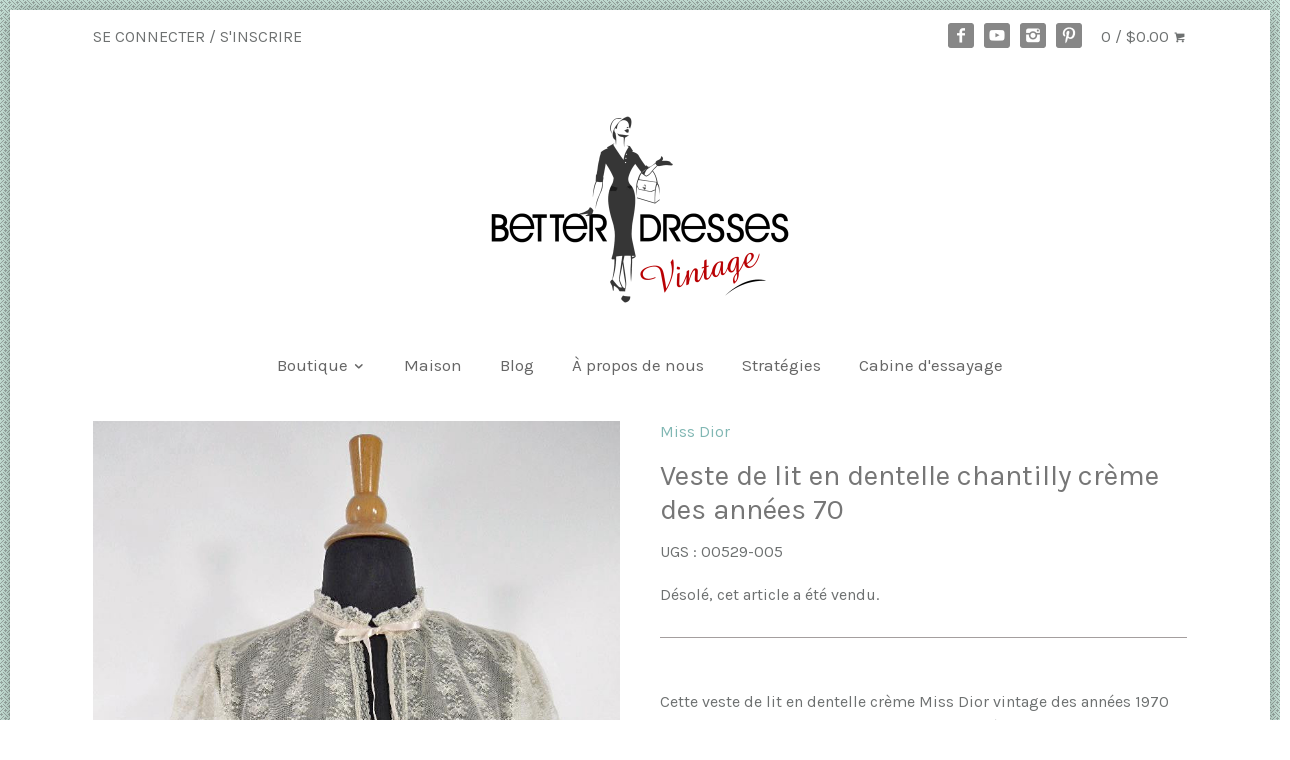

--- FILE ---
content_type: text/html; charset=utf-8
request_url: https://www.betterdressesvintage.com/fr/products/70s-cream-chantilly-lace-bed-jacket-med
body_size: 17969
content:
<!doctype html>
<!--[if IE 8]><html class="no-js ie8" lang="en"> <![endif]-->
<!--[if IE 9]><html class="no-js ie9" lang="en"> <![endif]-->
<!--[if (gt IE 10)|!(IE)]><!--> <html class="no-js" lang="en"> <!--<![endif]-->  
<head>
  <meta name="google-site-verification" content="Qp_AOYhn58_d5oNFUfVpyklNXu3gbJWDzH5itrqpdZM" />
    <!-- Canopy v1.2.2 -->
  <meta charset="utf-8" />
  <!--[if IE]><meta http-equiv='X-UA-Compatible' content='IE=edge,chrome=1' /><![endif]-->
  
  <link rel="shortcut icon" href="//www.betterdressesvintage.com/cdn/shop/t/110/assets/favicon.png?v=44278421625581095781457389967" type="image/png" />

  <title>
  Veste de lit en dentelle chantilly crème vintage des années 1970 par Christian Dior - med &ndash; Better Dresses Vintage
  </title>

  
  <meta name="description" content="Cette veste de lit en dentelle crème Miss Dior vintage des années 1970 est la plus jolie que nous ayons jamais vue. Délicate dentelle chantilly et filet de tulle avec une surcouche capelet qui forme les manches courtes légèrement bouffantes. Bords festonnés. Lien en ruban de satin rose au niveau du cou. Si belle que vo" />
  

  <meta name="viewport" content="width=device-width, user-scalable=no" />

  <link rel="canonical" href="https://www.betterdressesvintage.com/fr/products/70s-cream-chantilly-lace-bed-jacket-med" />

  


  <meta property="og:type" content="product" />
  <meta property="og:title" content="Veste de lit en dentelle chantilly crème des années 70" />
  
  <meta property="og:image" content="//www.betterdressesvintage.com/cdn/shop/products/00529-005_grande.jpg?v=1571262475" />
  <meta property="og:image:secure_url" content="https://www.betterdressesvintage.com/cdn/shop/products/00529-005_grande.jpg?v=1571262475" />
  
  <meta property="og:image" content="//www.betterdressesvintage.com/cdn/shop/products/00529-005close_grande.jpg?v=1571262475" />
  <meta property="og:image:secure_url" content="https://www.betterdressesvintage.com/cdn/shop/products/00529-005close_grande.jpg?v=1571262475" />
  
  <meta property="og:image" content="//www.betterdressesvintage.com/cdn/shop/products/00529-005FrontLifted_grande.jpg?v=1571262475" />
  <meta property="og:image:secure_url" content="https://www.betterdressesvintage.com/cdn/shop/products/00529-005FrontLifted_grande.jpg?v=1571262475" />
  
  <meta property="og:image" content="//www.betterdressesvintage.com/cdn/shop/products/00529-005bk_grande.jpg?v=1571262475" />
  <meta property="og:image:secure_url" content="https://www.betterdressesvintage.com/cdn/shop/products/00529-005bk_grande.jpg?v=1571262475" />
  
  <meta property="og:image" content="//www.betterdressesvintage.com/cdn/shop/products/00529-005BkLifted_grande.jpg?v=1571262475" />
  <meta property="og:image:secure_url" content="https://www.betterdressesvintage.com/cdn/shop/products/00529-005BkLifted_grande.jpg?v=1571262475" />
  
  <meta property="og:image" content="//www.betterdressesvintage.com/cdn/shop/products/00529-005tag_grande.jpg?v=1571262475" />
  <meta property="og:image:secure_url" content="https://www.betterdressesvintage.com/cdn/shop/products/00529-005tag_grande.jpg?v=1571262475" />
  
  <meta property="og:price:amount" content="0.00" />
  <meta property="og:price:currency" content="USD" />



<meta property="og:description" content="Cette veste de lit en dentelle crème Miss Dior vintage des années 1970 est la plus jolie que nous ayons jamais vue. Délicate dentelle chantilly et filet de tulle avec une surcouche capelet qui forme les manches courtes légèrement bouffantes. Bords festonnés. Lien en ruban de satin rose au niveau du cou. Si belle que vo" />

<meta property="og:url" content="https://www.betterdressesvintage.com/fr/products/70s-cream-chantilly-lace-bed-jacket-med" />
<meta property="og:site_name" content="Better Dresses Vintage" />

  


  <meta name="twitter:card" content="summary">


  <meta name="twitter:title" content="Veste de lit en dentelle chantilly crème des années 70">
  <meta name="twitter:description" content=" Cette veste de lit en dentelle crème Miss Dior vintage des années 1970 est la plus jolie que nous ayons jamais vue. Délicate dentelle chantilly et filet de tulle avec une surcouche capelet qui forme ">
  <meta name="twitter:image" content="https://www.betterdressesvintage.com/cdn/shop/products/00529-005_grande.jpg?v=1571262475">
  <meta name="twitter:image:width" content="600">
  <meta name="twitter:image:height" content="600">

  
  




<link href="//fonts.googleapis.com/css?family=Karla:400,700|Karla:400,700|Karla:400,700|Arapey" rel="stylesheet" type="text/css">


  <link href="//www.betterdressesvintage.com/cdn/shop/t/110/assets/styles.scss.css?v=52913014868089509841702848527" rel="stylesheet" type="text/css" media="all" />
  
  <script src="//ajax.googleapis.com/ajax/libs/jquery/1.9.1/jquery.min.js" type="text/javascript"></script>

  <script src="//www.betterdressesvintage.com/cdn/shopifycloud/storefront/assets/themes_support/option_selection-b017cd28.js" type="text/javascript"></script>
  <script src="//www.betterdressesvintage.com/cdn/shopifycloud/storefront/assets/themes_support/api.jquery-7ab1a3a4.js" type="text/javascript"></script>

  
  
  
  <script>window.performance && window.performance.mark && window.performance.mark('shopify.content_for_header.start');</script><meta name="google-site-verification" content="Qp_AOYhn58_d5oNFUfVpyklNXu3gbJWDzH5itrqpdZM">
<meta id="shopify-digital-wallet" name="shopify-digital-wallet" content="/877032/digital_wallets/dialog">
<meta name="shopify-checkout-api-token" content="9dc0c019062a68b38e59046aaa741a62">
<meta id="in-context-paypal-metadata" data-shop-id="877032" data-venmo-supported="false" data-environment="production" data-locale="fr_FR" data-paypal-v4="true" data-currency="USD">
<link rel="alternate" hreflang="x-default" href="https://www.betterdressesvintage.com/products/70s-cream-chantilly-lace-bed-jacket-med">
<link rel="alternate" hreflang="en" href="https://www.betterdressesvintage.com/products/70s-cream-chantilly-lace-bed-jacket-med">
<link rel="alternate" hreflang="fr" href="https://www.betterdressesvintage.com/fr/products/70s-cream-chantilly-lace-bed-jacket-med">
<link rel="alternate" type="application/json+oembed" href="https://www.betterdressesvintage.com/fr/products/70s-cream-chantilly-lace-bed-jacket-med.oembed">
<script async="async" src="/checkouts/internal/preloads.js?locale=fr-US"></script>
<link rel="preconnect" href="https://shop.app" crossorigin="anonymous">
<script async="async" src="https://shop.app/checkouts/internal/preloads.js?locale=fr-US&shop_id=877032" crossorigin="anonymous"></script>
<script id="apple-pay-shop-capabilities" type="application/json">{"shopId":877032,"countryCode":"US","currencyCode":"USD","merchantCapabilities":["supports3DS"],"merchantId":"gid:\/\/shopify\/Shop\/877032","merchantName":"Better Dresses Vintage","requiredBillingContactFields":["postalAddress","email","phone"],"requiredShippingContactFields":["postalAddress","email","phone"],"shippingType":"shipping","supportedNetworks":["visa","masterCard","amex","discover","elo","jcb"],"total":{"type":"pending","label":"Better Dresses Vintage","amount":"1.00"},"shopifyPaymentsEnabled":true,"supportsSubscriptions":true}</script>
<script id="shopify-features" type="application/json">{"accessToken":"9dc0c019062a68b38e59046aaa741a62","betas":["rich-media-storefront-analytics"],"domain":"www.betterdressesvintage.com","predictiveSearch":true,"shopId":877032,"locale":"fr"}</script>
<script>var Shopify = Shopify || {};
Shopify.shop = "betterdressesvintage.myshopify.com";
Shopify.locale = "fr";
Shopify.currency = {"active":"USD","rate":"1.0"};
Shopify.country = "US";
Shopify.theme = {"name":"Canopy","id":92689668,"schema_name":null,"schema_version":null,"theme_store_id":732,"role":"main"};
Shopify.theme.handle = "null";
Shopify.theme.style = {"id":null,"handle":null};
Shopify.cdnHost = "www.betterdressesvintage.com/cdn";
Shopify.routes = Shopify.routes || {};
Shopify.routes.root = "/fr/";</script>
<script type="module">!function(o){(o.Shopify=o.Shopify||{}).modules=!0}(window);</script>
<script>!function(o){function n(){var o=[];function n(){o.push(Array.prototype.slice.apply(arguments))}return n.q=o,n}var t=o.Shopify=o.Shopify||{};t.loadFeatures=n(),t.autoloadFeatures=n()}(window);</script>
<script>
  window.ShopifyPay = window.ShopifyPay || {};
  window.ShopifyPay.apiHost = "shop.app\/pay";
  window.ShopifyPay.redirectState = null;
</script>
<script id="shop-js-analytics" type="application/json">{"pageType":"product"}</script>
<script defer="defer" async type="module" src="//www.betterdressesvintage.com/cdn/shopifycloud/shop-js/modules/v2/client.init-shop-cart-sync_CfnabTz1.fr.esm.js"></script>
<script defer="defer" async type="module" src="//www.betterdressesvintage.com/cdn/shopifycloud/shop-js/modules/v2/chunk.common_1HJ87NEU.esm.js"></script>
<script defer="defer" async type="module" src="//www.betterdressesvintage.com/cdn/shopifycloud/shop-js/modules/v2/chunk.modal_BHK_cQfO.esm.js"></script>
<script type="module">
  await import("//www.betterdressesvintage.com/cdn/shopifycloud/shop-js/modules/v2/client.init-shop-cart-sync_CfnabTz1.fr.esm.js");
await import("//www.betterdressesvintage.com/cdn/shopifycloud/shop-js/modules/v2/chunk.common_1HJ87NEU.esm.js");
await import("//www.betterdressesvintage.com/cdn/shopifycloud/shop-js/modules/v2/chunk.modal_BHK_cQfO.esm.js");

  window.Shopify.SignInWithShop?.initShopCartSync?.({"fedCMEnabled":true,"windoidEnabled":true});

</script>
<script>
  window.Shopify = window.Shopify || {};
  if (!window.Shopify.featureAssets) window.Shopify.featureAssets = {};
  window.Shopify.featureAssets['shop-js'] = {"shop-cart-sync":["modules/v2/client.shop-cart-sync_CJ9J03TB.fr.esm.js","modules/v2/chunk.common_1HJ87NEU.esm.js","modules/v2/chunk.modal_BHK_cQfO.esm.js"],"init-fed-cm":["modules/v2/client.init-fed-cm_DrLuZvAY.fr.esm.js","modules/v2/chunk.common_1HJ87NEU.esm.js","modules/v2/chunk.modal_BHK_cQfO.esm.js"],"shop-toast-manager":["modules/v2/client.shop-toast-manager_Bou6hV8m.fr.esm.js","modules/v2/chunk.common_1HJ87NEU.esm.js","modules/v2/chunk.modal_BHK_cQfO.esm.js"],"init-shop-cart-sync":["modules/v2/client.init-shop-cart-sync_CfnabTz1.fr.esm.js","modules/v2/chunk.common_1HJ87NEU.esm.js","modules/v2/chunk.modal_BHK_cQfO.esm.js"],"shop-button":["modules/v2/client.shop-button_B0rdi3gj.fr.esm.js","modules/v2/chunk.common_1HJ87NEU.esm.js","modules/v2/chunk.modal_BHK_cQfO.esm.js"],"init-windoid":["modules/v2/client.init-windoid_DoIbpnLP.fr.esm.js","modules/v2/chunk.common_1HJ87NEU.esm.js","modules/v2/chunk.modal_BHK_cQfO.esm.js"],"shop-cash-offers":["modules/v2/client.shop-cash-offers_PjPz4eBO.fr.esm.js","modules/v2/chunk.common_1HJ87NEU.esm.js","modules/v2/chunk.modal_BHK_cQfO.esm.js"],"pay-button":["modules/v2/client.pay-button_BNubdV5Y.fr.esm.js","modules/v2/chunk.common_1HJ87NEU.esm.js","modules/v2/chunk.modal_BHK_cQfO.esm.js"],"init-customer-accounts":["modules/v2/client.init-customer-accounts_DjJKqY88.fr.esm.js","modules/v2/client.shop-login-button_CU7S3YVC.fr.esm.js","modules/v2/chunk.common_1HJ87NEU.esm.js","modules/v2/chunk.modal_BHK_cQfO.esm.js"],"avatar":["modules/v2/client.avatar_BTnouDA3.fr.esm.js"],"checkout-modal":["modules/v2/client.checkout-modal_DHIFh2jD.fr.esm.js","modules/v2/chunk.common_1HJ87NEU.esm.js","modules/v2/chunk.modal_BHK_cQfO.esm.js"],"init-shop-for-new-customer-accounts":["modules/v2/client.init-shop-for-new-customer-accounts_CChb7f5q.fr.esm.js","modules/v2/client.shop-login-button_CU7S3YVC.fr.esm.js","modules/v2/chunk.common_1HJ87NEU.esm.js","modules/v2/chunk.modal_BHK_cQfO.esm.js"],"init-customer-accounts-sign-up":["modules/v2/client.init-customer-accounts-sign-up_B2jRZs6O.fr.esm.js","modules/v2/client.shop-login-button_CU7S3YVC.fr.esm.js","modules/v2/chunk.common_1HJ87NEU.esm.js","modules/v2/chunk.modal_BHK_cQfO.esm.js"],"init-shop-email-lookup-coordinator":["modules/v2/client.init-shop-email-lookup-coordinator_DuS0AyCe.fr.esm.js","modules/v2/chunk.common_1HJ87NEU.esm.js","modules/v2/chunk.modal_BHK_cQfO.esm.js"],"shop-follow-button":["modules/v2/client.shop-follow-button_CCmvXPjD.fr.esm.js","modules/v2/chunk.common_1HJ87NEU.esm.js","modules/v2/chunk.modal_BHK_cQfO.esm.js"],"shop-login-button":["modules/v2/client.shop-login-button_CU7S3YVC.fr.esm.js","modules/v2/chunk.common_1HJ87NEU.esm.js","modules/v2/chunk.modal_BHK_cQfO.esm.js"],"shop-login":["modules/v2/client.shop-login_Dp4teCL2.fr.esm.js","modules/v2/chunk.common_1HJ87NEU.esm.js","modules/v2/chunk.modal_BHK_cQfO.esm.js"],"lead-capture":["modules/v2/client.lead-capture_dUd1iojI.fr.esm.js","modules/v2/chunk.common_1HJ87NEU.esm.js","modules/v2/chunk.modal_BHK_cQfO.esm.js"],"payment-terms":["modules/v2/client.payment-terms_Cl0kKGvx.fr.esm.js","modules/v2/chunk.common_1HJ87NEU.esm.js","modules/v2/chunk.modal_BHK_cQfO.esm.js"]};
</script>
<script>(function() {
  var isLoaded = false;
  function asyncLoad() {
    if (isLoaded) return;
    isLoaded = true;
    var urls = ["https:\/\/cdn.nfcube.com\/instafeed-53fd5ccdbe0f82f1e0c25237ec2dea7b.js?shop=betterdressesvintage.myshopify.com"];
    for (var i = 0; i < urls.length; i++) {
      var s = document.createElement('script');
      s.type = 'text/javascript';
      s.async = true;
      s.src = urls[i];
      var x = document.getElementsByTagName('script')[0];
      x.parentNode.insertBefore(s, x);
    }
  };
  if(window.attachEvent) {
    window.attachEvent('onload', asyncLoad);
  } else {
    window.addEventListener('load', asyncLoad, false);
  }
})();</script>
<script id="__st">var __st={"a":877032,"offset":-18000,"reqid":"0474ccc1-fa2c-4a53-9449-300d1bf88c37-1769587584","pageurl":"www.betterdressesvintage.com\/fr\/products\/70s-cream-chantilly-lace-bed-jacket-med","u":"27298c515f7a","p":"product","rtyp":"product","rid":330621941};</script>
<script>window.ShopifyPaypalV4VisibilityTracking = true;</script>
<script id="captcha-bootstrap">!function(){'use strict';const t='contact',e='account',n='new_comment',o=[[t,t],['blogs',n],['comments',n],[t,'customer']],c=[[e,'customer_login'],[e,'guest_login'],[e,'recover_customer_password'],[e,'create_customer']],r=t=>t.map((([t,e])=>`form[action*='/${t}']:not([data-nocaptcha='true']) input[name='form_type'][value='${e}']`)).join(','),a=t=>()=>t?[...document.querySelectorAll(t)].map((t=>t.form)):[];function s(){const t=[...o],e=r(t);return a(e)}const i='password',u='form_key',d=['recaptcha-v3-token','g-recaptcha-response','h-captcha-response',i],f=()=>{try{return window.sessionStorage}catch{return}},m='__shopify_v',_=t=>t.elements[u];function p(t,e,n=!1){try{const o=window.sessionStorage,c=JSON.parse(o.getItem(e)),{data:r}=function(t){const{data:e,action:n}=t;return t[m]||n?{data:e,action:n}:{data:t,action:n}}(c);for(const[e,n]of Object.entries(r))t.elements[e]&&(t.elements[e].value=n);n&&o.removeItem(e)}catch(o){console.error('form repopulation failed',{error:o})}}const l='form_type',E='cptcha';function T(t){t.dataset[E]=!0}const w=window,h=w.document,L='Shopify',v='ce_forms',y='captcha';let A=!1;((t,e)=>{const n=(g='f06e6c50-85a8-45c8-87d0-21a2b65856fe',I='https://cdn.shopify.com/shopifycloud/storefront-forms-hcaptcha/ce_storefront_forms_captcha_hcaptcha.v1.5.2.iife.js',D={infoText:'Protégé par hCaptcha',privacyText:'Confidentialité',termsText:'Conditions'},(t,e,n)=>{const o=w[L][v],c=o.bindForm;if(c)return c(t,g,e,D).then(n);var r;o.q.push([[t,g,e,D],n]),r=I,A||(h.body.append(Object.assign(h.createElement('script'),{id:'captcha-provider',async:!0,src:r})),A=!0)});var g,I,D;w[L]=w[L]||{},w[L][v]=w[L][v]||{},w[L][v].q=[],w[L][y]=w[L][y]||{},w[L][y].protect=function(t,e){n(t,void 0,e),T(t)},Object.freeze(w[L][y]),function(t,e,n,w,h,L){const[v,y,A,g]=function(t,e,n){const i=e?o:[],u=t?c:[],d=[...i,...u],f=r(d),m=r(i),_=r(d.filter((([t,e])=>n.includes(e))));return[a(f),a(m),a(_),s()]}(w,h,L),I=t=>{const e=t.target;return e instanceof HTMLFormElement?e:e&&e.form},D=t=>v().includes(t);t.addEventListener('submit',(t=>{const e=I(t);if(!e)return;const n=D(e)&&!e.dataset.hcaptchaBound&&!e.dataset.recaptchaBound,o=_(e),c=g().includes(e)&&(!o||!o.value);(n||c)&&t.preventDefault(),c&&!n&&(function(t){try{if(!f())return;!function(t){const e=f();if(!e)return;const n=_(t);if(!n)return;const o=n.value;o&&e.removeItem(o)}(t);const e=Array.from(Array(32),(()=>Math.random().toString(36)[2])).join('');!function(t,e){_(t)||t.append(Object.assign(document.createElement('input'),{type:'hidden',name:u})),t.elements[u].value=e}(t,e),function(t,e){const n=f();if(!n)return;const o=[...t.querySelectorAll(`input[type='${i}']`)].map((({name:t})=>t)),c=[...d,...o],r={};for(const[a,s]of new FormData(t).entries())c.includes(a)||(r[a]=s);n.setItem(e,JSON.stringify({[m]:1,action:t.action,data:r}))}(t,e)}catch(e){console.error('failed to persist form',e)}}(e),e.submit())}));const S=(t,e)=>{t&&!t.dataset[E]&&(n(t,e.some((e=>e===t))),T(t))};for(const o of['focusin','change'])t.addEventListener(o,(t=>{const e=I(t);D(e)&&S(e,y())}));const B=e.get('form_key'),M=e.get(l),P=B&&M;t.addEventListener('DOMContentLoaded',(()=>{const t=y();if(P)for(const e of t)e.elements[l].value===M&&p(e,B);[...new Set([...A(),...v().filter((t=>'true'===t.dataset.shopifyCaptcha))])].forEach((e=>S(e,t)))}))}(h,new URLSearchParams(w.location.search),n,t,e,['guest_login'])})(!0,!0)}();</script>
<script integrity="sha256-4kQ18oKyAcykRKYeNunJcIwy7WH5gtpwJnB7kiuLZ1E=" data-source-attribution="shopify.loadfeatures" defer="defer" src="//www.betterdressesvintage.com/cdn/shopifycloud/storefront/assets/storefront/load_feature-a0a9edcb.js" crossorigin="anonymous"></script>
<script crossorigin="anonymous" defer="defer" src="//www.betterdressesvintage.com/cdn/shopifycloud/storefront/assets/shopify_pay/storefront-65b4c6d7.js?v=20250812"></script>
<script data-source-attribution="shopify.dynamic_checkout.dynamic.init">var Shopify=Shopify||{};Shopify.PaymentButton=Shopify.PaymentButton||{isStorefrontPortableWallets:!0,init:function(){window.Shopify.PaymentButton.init=function(){};var t=document.createElement("script");t.src="https://www.betterdressesvintage.com/cdn/shopifycloud/portable-wallets/latest/portable-wallets.fr.js",t.type="module",document.head.appendChild(t)}};
</script>
<script data-source-attribution="shopify.dynamic_checkout.buyer_consent">
  function portableWalletsHideBuyerConsent(e){var t=document.getElementById("shopify-buyer-consent"),n=document.getElementById("shopify-subscription-policy-button");t&&n&&(t.classList.add("hidden"),t.setAttribute("aria-hidden","true"),n.removeEventListener("click",e))}function portableWalletsShowBuyerConsent(e){var t=document.getElementById("shopify-buyer-consent"),n=document.getElementById("shopify-subscription-policy-button");t&&n&&(t.classList.remove("hidden"),t.removeAttribute("aria-hidden"),n.addEventListener("click",e))}window.Shopify?.PaymentButton&&(window.Shopify.PaymentButton.hideBuyerConsent=portableWalletsHideBuyerConsent,window.Shopify.PaymentButton.showBuyerConsent=portableWalletsShowBuyerConsent);
</script>
<script data-source-attribution="shopify.dynamic_checkout.cart.bootstrap">document.addEventListener("DOMContentLoaded",(function(){function t(){return document.querySelector("shopify-accelerated-checkout-cart, shopify-accelerated-checkout")}if(t())Shopify.PaymentButton.init();else{new MutationObserver((function(e,n){t()&&(Shopify.PaymentButton.init(),n.disconnect())})).observe(document.body,{childList:!0,subtree:!0})}}));
</script>
<link id="shopify-accelerated-checkout-styles" rel="stylesheet" media="screen" href="https://www.betterdressesvintage.com/cdn/shopifycloud/portable-wallets/latest/accelerated-checkout-backwards-compat.css" crossorigin="anonymous">
<style id="shopify-accelerated-checkout-cart">
        #shopify-buyer-consent {
  margin-top: 1em;
  display: inline-block;
  width: 100%;
}

#shopify-buyer-consent.hidden {
  display: none;
}

#shopify-subscription-policy-button {
  background: none;
  border: none;
  padding: 0;
  text-decoration: underline;
  font-size: inherit;
  cursor: pointer;
}

#shopify-subscription-policy-button::before {
  box-shadow: none;
}

      </style>

<script>window.performance && window.performance.mark && window.performance.mark('shopify.content_for_header.end');</script>
  
  <script>
    document.documentElement.className = document.documentElement.className.replace('no-js', '');
    products = {};
    Shopify.money_format = "${{amount}}";
  </script>
<link href="https://monorail-edge.shopifysvc.com" rel="dns-prefetch">
<script>(function(){if ("sendBeacon" in navigator && "performance" in window) {try {var session_token_from_headers = performance.getEntriesByType('navigation')[0].serverTiming.find(x => x.name == '_s').description;} catch {var session_token_from_headers = undefined;}var session_cookie_matches = document.cookie.match(/_shopify_s=([^;]*)/);var session_token_from_cookie = session_cookie_matches && session_cookie_matches.length === 2 ? session_cookie_matches[1] : "";var session_token = session_token_from_headers || session_token_from_cookie || "";function handle_abandonment_event(e) {var entries = performance.getEntries().filter(function(entry) {return /monorail-edge.shopifysvc.com/.test(entry.name);});if (!window.abandonment_tracked && entries.length === 0) {window.abandonment_tracked = true;var currentMs = Date.now();var navigation_start = performance.timing.navigationStart;var payload = {shop_id: 877032,url: window.location.href,navigation_start,duration: currentMs - navigation_start,session_token,page_type: "product"};window.navigator.sendBeacon("https://monorail-edge.shopifysvc.com/v1/produce", JSON.stringify({schema_id: "online_store_buyer_site_abandonment/1.1",payload: payload,metadata: {event_created_at_ms: currentMs,event_sent_at_ms: currentMs}}));}}window.addEventListener('pagehide', handle_abandonment_event);}}());</script>
<script id="web-pixels-manager-setup">(function e(e,d,r,n,o){if(void 0===o&&(o={}),!Boolean(null===(a=null===(i=window.Shopify)||void 0===i?void 0:i.analytics)||void 0===a?void 0:a.replayQueue)){var i,a;window.Shopify=window.Shopify||{};var t=window.Shopify;t.analytics=t.analytics||{};var s=t.analytics;s.replayQueue=[],s.publish=function(e,d,r){return s.replayQueue.push([e,d,r]),!0};try{self.performance.mark("wpm:start")}catch(e){}var l=function(){var e={modern:/Edge?\/(1{2}[4-9]|1[2-9]\d|[2-9]\d{2}|\d{4,})\.\d+(\.\d+|)|Firefox\/(1{2}[4-9]|1[2-9]\d|[2-9]\d{2}|\d{4,})\.\d+(\.\d+|)|Chrom(ium|e)\/(9{2}|\d{3,})\.\d+(\.\d+|)|(Maci|X1{2}).+ Version\/(15\.\d+|(1[6-9]|[2-9]\d|\d{3,})\.\d+)([,.]\d+|)( \(\w+\)|)( Mobile\/\w+|) Safari\/|Chrome.+OPR\/(9{2}|\d{3,})\.\d+\.\d+|(CPU[ +]OS|iPhone[ +]OS|CPU[ +]iPhone|CPU IPhone OS|CPU iPad OS)[ +]+(15[._]\d+|(1[6-9]|[2-9]\d|\d{3,})[._]\d+)([._]\d+|)|Android:?[ /-](13[3-9]|1[4-9]\d|[2-9]\d{2}|\d{4,})(\.\d+|)(\.\d+|)|Android.+Firefox\/(13[5-9]|1[4-9]\d|[2-9]\d{2}|\d{4,})\.\d+(\.\d+|)|Android.+Chrom(ium|e)\/(13[3-9]|1[4-9]\d|[2-9]\d{2}|\d{4,})\.\d+(\.\d+|)|SamsungBrowser\/([2-9]\d|\d{3,})\.\d+/,legacy:/Edge?\/(1[6-9]|[2-9]\d|\d{3,})\.\d+(\.\d+|)|Firefox\/(5[4-9]|[6-9]\d|\d{3,})\.\d+(\.\d+|)|Chrom(ium|e)\/(5[1-9]|[6-9]\d|\d{3,})\.\d+(\.\d+|)([\d.]+$|.*Safari\/(?![\d.]+ Edge\/[\d.]+$))|(Maci|X1{2}).+ Version\/(10\.\d+|(1[1-9]|[2-9]\d|\d{3,})\.\d+)([,.]\d+|)( \(\w+\)|)( Mobile\/\w+|) Safari\/|Chrome.+OPR\/(3[89]|[4-9]\d|\d{3,})\.\d+\.\d+|(CPU[ +]OS|iPhone[ +]OS|CPU[ +]iPhone|CPU IPhone OS|CPU iPad OS)[ +]+(10[._]\d+|(1[1-9]|[2-9]\d|\d{3,})[._]\d+)([._]\d+|)|Android:?[ /-](13[3-9]|1[4-9]\d|[2-9]\d{2}|\d{4,})(\.\d+|)(\.\d+|)|Mobile Safari.+OPR\/([89]\d|\d{3,})\.\d+\.\d+|Android.+Firefox\/(13[5-9]|1[4-9]\d|[2-9]\d{2}|\d{4,})\.\d+(\.\d+|)|Android.+Chrom(ium|e)\/(13[3-9]|1[4-9]\d|[2-9]\d{2}|\d{4,})\.\d+(\.\d+|)|Android.+(UC? ?Browser|UCWEB|U3)[ /]?(15\.([5-9]|\d{2,})|(1[6-9]|[2-9]\d|\d{3,})\.\d+)\.\d+|SamsungBrowser\/(5\.\d+|([6-9]|\d{2,})\.\d+)|Android.+MQ{2}Browser\/(14(\.(9|\d{2,})|)|(1[5-9]|[2-9]\d|\d{3,})(\.\d+|))(\.\d+|)|K[Aa][Ii]OS\/(3\.\d+|([4-9]|\d{2,})\.\d+)(\.\d+|)/},d=e.modern,r=e.legacy,n=navigator.userAgent;return n.match(d)?"modern":n.match(r)?"legacy":"unknown"}(),u="modern"===l?"modern":"legacy",c=(null!=n?n:{modern:"",legacy:""})[u],f=function(e){return[e.baseUrl,"/wpm","/b",e.hashVersion,"modern"===e.buildTarget?"m":"l",".js"].join("")}({baseUrl:d,hashVersion:r,buildTarget:u}),m=function(e){var d=e.version,r=e.bundleTarget,n=e.surface,o=e.pageUrl,i=e.monorailEndpoint;return{emit:function(e){var a=e.status,t=e.errorMsg,s=(new Date).getTime(),l=JSON.stringify({metadata:{event_sent_at_ms:s},events:[{schema_id:"web_pixels_manager_load/3.1",payload:{version:d,bundle_target:r,page_url:o,status:a,surface:n,error_msg:t},metadata:{event_created_at_ms:s}}]});if(!i)return console&&console.warn&&console.warn("[Web Pixels Manager] No Monorail endpoint provided, skipping logging."),!1;try{return self.navigator.sendBeacon.bind(self.navigator)(i,l)}catch(e){}var u=new XMLHttpRequest;try{return u.open("POST",i,!0),u.setRequestHeader("Content-Type","text/plain"),u.send(l),!0}catch(e){return console&&console.warn&&console.warn("[Web Pixels Manager] Got an unhandled error while logging to Monorail."),!1}}}}({version:r,bundleTarget:l,surface:e.surface,pageUrl:self.location.href,monorailEndpoint:e.monorailEndpoint});try{o.browserTarget=l,function(e){var d=e.src,r=e.async,n=void 0===r||r,o=e.onload,i=e.onerror,a=e.sri,t=e.scriptDataAttributes,s=void 0===t?{}:t,l=document.createElement("script"),u=document.querySelector("head"),c=document.querySelector("body");if(l.async=n,l.src=d,a&&(l.integrity=a,l.crossOrigin="anonymous"),s)for(var f in s)if(Object.prototype.hasOwnProperty.call(s,f))try{l.dataset[f]=s[f]}catch(e){}if(o&&l.addEventListener("load",o),i&&l.addEventListener("error",i),u)u.appendChild(l);else{if(!c)throw new Error("Did not find a head or body element to append the script");c.appendChild(l)}}({src:f,async:!0,onload:function(){if(!function(){var e,d;return Boolean(null===(d=null===(e=window.Shopify)||void 0===e?void 0:e.analytics)||void 0===d?void 0:d.initialized)}()){var d=window.webPixelsManager.init(e)||void 0;if(d){var r=window.Shopify.analytics;r.replayQueue.forEach((function(e){var r=e[0],n=e[1],o=e[2];d.publishCustomEvent(r,n,o)})),r.replayQueue=[],r.publish=d.publishCustomEvent,r.visitor=d.visitor,r.initialized=!0}}},onerror:function(){return m.emit({status:"failed",errorMsg:"".concat(f," has failed to load")})},sri:function(e){var d=/^sha384-[A-Za-z0-9+/=]+$/;return"string"==typeof e&&d.test(e)}(c)?c:"",scriptDataAttributes:o}),m.emit({status:"loading"})}catch(e){m.emit({status:"failed",errorMsg:(null==e?void 0:e.message)||"Unknown error"})}}})({shopId: 877032,storefrontBaseUrl: "https://www.betterdressesvintage.com",extensionsBaseUrl: "https://extensions.shopifycdn.com/cdn/shopifycloud/web-pixels-manager",monorailEndpoint: "https://monorail-edge.shopifysvc.com/unstable/produce_batch",surface: "storefront-renderer",enabledBetaFlags: ["2dca8a86"],webPixelsConfigList: [{"id":"357826694","configuration":"{\"config\":\"{\\\"pixel_id\\\":\\\"G-C3YDEC3W2K\\\",\\\"gtag_events\\\":[{\\\"type\\\":\\\"purchase\\\",\\\"action_label\\\":\\\"G-C3YDEC3W2K\\\"},{\\\"type\\\":\\\"page_view\\\",\\\"action_label\\\":\\\"G-C3YDEC3W2K\\\"},{\\\"type\\\":\\\"view_item\\\",\\\"action_label\\\":\\\"G-C3YDEC3W2K\\\"},{\\\"type\\\":\\\"search\\\",\\\"action_label\\\":\\\"G-C3YDEC3W2K\\\"},{\\\"type\\\":\\\"add_to_cart\\\",\\\"action_label\\\":\\\"G-C3YDEC3W2K\\\"},{\\\"type\\\":\\\"begin_checkout\\\",\\\"action_label\\\":\\\"G-C3YDEC3W2K\\\"},{\\\"type\\\":\\\"add_payment_info\\\",\\\"action_label\\\":\\\"G-C3YDEC3W2K\\\"}],\\\"enable_monitoring_mode\\\":false}\"}","eventPayloadVersion":"v1","runtimeContext":"OPEN","scriptVersion":"b2a88bafab3e21179ed38636efcd8a93","type":"APP","apiClientId":1780363,"privacyPurposes":[],"dataSharingAdjustments":{"protectedCustomerApprovalScopes":["read_customer_address","read_customer_email","read_customer_name","read_customer_personal_data","read_customer_phone"]}},{"id":"38142086","configuration":"{\"tagID\":\"2612543295953\"}","eventPayloadVersion":"v1","runtimeContext":"STRICT","scriptVersion":"18031546ee651571ed29edbe71a3550b","type":"APP","apiClientId":3009811,"privacyPurposes":["ANALYTICS","MARKETING","SALE_OF_DATA"],"dataSharingAdjustments":{"protectedCustomerApprovalScopes":["read_customer_address","read_customer_email","read_customer_name","read_customer_personal_data","read_customer_phone"]}},{"id":"shopify-app-pixel","configuration":"{}","eventPayloadVersion":"v1","runtimeContext":"STRICT","scriptVersion":"0450","apiClientId":"shopify-pixel","type":"APP","privacyPurposes":["ANALYTICS","MARKETING"]},{"id":"shopify-custom-pixel","eventPayloadVersion":"v1","runtimeContext":"LAX","scriptVersion":"0450","apiClientId":"shopify-pixel","type":"CUSTOM","privacyPurposes":["ANALYTICS","MARKETING"]}],isMerchantRequest: false,initData: {"shop":{"name":"Better Dresses Vintage","paymentSettings":{"currencyCode":"USD"},"myshopifyDomain":"betterdressesvintage.myshopify.com","countryCode":"US","storefrontUrl":"https:\/\/www.betterdressesvintage.com\/fr"},"customer":null,"cart":null,"checkout":null,"productVariants":[{"price":{"amount":0.0,"currencyCode":"USD"},"product":{"title":"Veste de lit en dentelle chantilly crème des années 70","vendor":"Miss Dior","id":"330621941","untranslatedTitle":"Veste de lit en dentelle chantilly crème des années 70","url":"\/fr\/products\/70s-cream-chantilly-lace-bed-jacket-med","type":""},"id":"797395557","image":{"src":"\/\/www.betterdressesvintage.com\/cdn\/shop\/products\/00529-005.jpg?v=1571262475"},"sku":"00529-005","title":"Default Title","untranslatedTitle":"Default Title"}],"purchasingCompany":null},},"https://www.betterdressesvintage.com/cdn","fcfee988w5aeb613cpc8e4bc33m6693e112",{"modern":"","legacy":""},{"shopId":"877032","storefrontBaseUrl":"https:\/\/www.betterdressesvintage.com","extensionBaseUrl":"https:\/\/extensions.shopifycdn.com\/cdn\/shopifycloud\/web-pixels-manager","surface":"storefront-renderer","enabledBetaFlags":"[\"2dca8a86\"]","isMerchantRequest":"false","hashVersion":"fcfee988w5aeb613cpc8e4bc33m6693e112","publish":"custom","events":"[[\"page_viewed\",{}],[\"product_viewed\",{\"productVariant\":{\"price\":{\"amount\":0.0,\"currencyCode\":\"USD\"},\"product\":{\"title\":\"Veste de lit en dentelle chantilly crème des années 70\",\"vendor\":\"Miss Dior\",\"id\":\"330621941\",\"untranslatedTitle\":\"Veste de lit en dentelle chantilly crème des années 70\",\"url\":\"\/fr\/products\/70s-cream-chantilly-lace-bed-jacket-med\",\"type\":\"\"},\"id\":\"797395557\",\"image\":{\"src\":\"\/\/www.betterdressesvintage.com\/cdn\/shop\/products\/00529-005.jpg?v=1571262475\"},\"sku\":\"00529-005\",\"title\":\"Default Title\",\"untranslatedTitle\":\"Default Title\"}}]]"});</script><script>
  window.ShopifyAnalytics = window.ShopifyAnalytics || {};
  window.ShopifyAnalytics.meta = window.ShopifyAnalytics.meta || {};
  window.ShopifyAnalytics.meta.currency = 'USD';
  var meta = {"product":{"id":330621941,"gid":"gid:\/\/shopify\/Product\/330621941","vendor":"Miss Dior","type":"","handle":"70s-cream-chantilly-lace-bed-jacket-med","variants":[{"id":797395557,"price":0,"name":"Veste de lit en dentelle chantilly crème des années 70","public_title":null,"sku":"00529-005"}],"remote":false},"page":{"pageType":"product","resourceType":"product","resourceId":330621941,"requestId":"0474ccc1-fa2c-4a53-9449-300d1bf88c37-1769587584"}};
  for (var attr in meta) {
    window.ShopifyAnalytics.meta[attr] = meta[attr];
  }
</script>
<script class="analytics">
  (function () {
    var customDocumentWrite = function(content) {
      var jquery = null;

      if (window.jQuery) {
        jquery = window.jQuery;
      } else if (window.Checkout && window.Checkout.$) {
        jquery = window.Checkout.$;
      }

      if (jquery) {
        jquery('body').append(content);
      }
    };

    var hasLoggedConversion = function(token) {
      if (token) {
        return document.cookie.indexOf('loggedConversion=' + token) !== -1;
      }
      return false;
    }

    var setCookieIfConversion = function(token) {
      if (token) {
        var twoMonthsFromNow = new Date(Date.now());
        twoMonthsFromNow.setMonth(twoMonthsFromNow.getMonth() + 2);

        document.cookie = 'loggedConversion=' + token + '; expires=' + twoMonthsFromNow;
      }
    }

    var trekkie = window.ShopifyAnalytics.lib = window.trekkie = window.trekkie || [];
    if (trekkie.integrations) {
      return;
    }
    trekkie.methods = [
      'identify',
      'page',
      'ready',
      'track',
      'trackForm',
      'trackLink'
    ];
    trekkie.factory = function(method) {
      return function() {
        var args = Array.prototype.slice.call(arguments);
        args.unshift(method);
        trekkie.push(args);
        return trekkie;
      };
    };
    for (var i = 0; i < trekkie.methods.length; i++) {
      var key = trekkie.methods[i];
      trekkie[key] = trekkie.factory(key);
    }
    trekkie.load = function(config) {
      trekkie.config = config || {};
      trekkie.config.initialDocumentCookie = document.cookie;
      var first = document.getElementsByTagName('script')[0];
      var script = document.createElement('script');
      script.type = 'text/javascript';
      script.onerror = function(e) {
        var scriptFallback = document.createElement('script');
        scriptFallback.type = 'text/javascript';
        scriptFallback.onerror = function(error) {
                var Monorail = {
      produce: function produce(monorailDomain, schemaId, payload) {
        var currentMs = new Date().getTime();
        var event = {
          schema_id: schemaId,
          payload: payload,
          metadata: {
            event_created_at_ms: currentMs,
            event_sent_at_ms: currentMs
          }
        };
        return Monorail.sendRequest("https://" + monorailDomain + "/v1/produce", JSON.stringify(event));
      },
      sendRequest: function sendRequest(endpointUrl, payload) {
        // Try the sendBeacon API
        if (window && window.navigator && typeof window.navigator.sendBeacon === 'function' && typeof window.Blob === 'function' && !Monorail.isIos12()) {
          var blobData = new window.Blob([payload], {
            type: 'text/plain'
          });

          if (window.navigator.sendBeacon(endpointUrl, blobData)) {
            return true;
          } // sendBeacon was not successful

        } // XHR beacon

        var xhr = new XMLHttpRequest();

        try {
          xhr.open('POST', endpointUrl);
          xhr.setRequestHeader('Content-Type', 'text/plain');
          xhr.send(payload);
        } catch (e) {
          console.log(e);
        }

        return false;
      },
      isIos12: function isIos12() {
        return window.navigator.userAgent.lastIndexOf('iPhone; CPU iPhone OS 12_') !== -1 || window.navigator.userAgent.lastIndexOf('iPad; CPU OS 12_') !== -1;
      }
    };
    Monorail.produce('monorail-edge.shopifysvc.com',
      'trekkie_storefront_load_errors/1.1',
      {shop_id: 877032,
      theme_id: 92689668,
      app_name: "storefront",
      context_url: window.location.href,
      source_url: "//www.betterdressesvintage.com/cdn/s/trekkie.storefront.a804e9514e4efded663580eddd6991fcc12b5451.min.js"});

        };
        scriptFallback.async = true;
        scriptFallback.src = '//www.betterdressesvintage.com/cdn/s/trekkie.storefront.a804e9514e4efded663580eddd6991fcc12b5451.min.js';
        first.parentNode.insertBefore(scriptFallback, first);
      };
      script.async = true;
      script.src = '//www.betterdressesvintage.com/cdn/s/trekkie.storefront.a804e9514e4efded663580eddd6991fcc12b5451.min.js';
      first.parentNode.insertBefore(script, first);
    };
    trekkie.load(
      {"Trekkie":{"appName":"storefront","development":false,"defaultAttributes":{"shopId":877032,"isMerchantRequest":null,"themeId":92689668,"themeCityHash":"17928965906727374962","contentLanguage":"fr","currency":"USD","eventMetadataId":"d3d4b279-0479-4479-bbf3-eb156c7c6d56"},"isServerSideCookieWritingEnabled":true,"monorailRegion":"shop_domain","enabledBetaFlags":["65f19447","b5387b81"]},"Session Attribution":{},"S2S":{"facebookCapiEnabled":false,"source":"trekkie-storefront-renderer","apiClientId":580111}}
    );

    var loaded = false;
    trekkie.ready(function() {
      if (loaded) return;
      loaded = true;

      window.ShopifyAnalytics.lib = window.trekkie;

      var originalDocumentWrite = document.write;
      document.write = customDocumentWrite;
      try { window.ShopifyAnalytics.merchantGoogleAnalytics.call(this); } catch(error) {};
      document.write = originalDocumentWrite;

      window.ShopifyAnalytics.lib.page(null,{"pageType":"product","resourceType":"product","resourceId":330621941,"requestId":"0474ccc1-fa2c-4a53-9449-300d1bf88c37-1769587584","shopifyEmitted":true});

      var match = window.location.pathname.match(/checkouts\/(.+)\/(thank_you|post_purchase)/)
      var token = match? match[1]: undefined;
      if (!hasLoggedConversion(token)) {
        setCookieIfConversion(token);
        window.ShopifyAnalytics.lib.track("Viewed Product",{"currency":"USD","variantId":797395557,"productId":330621941,"productGid":"gid:\/\/shopify\/Product\/330621941","name":"Veste de lit en dentelle chantilly crème des années 70","price":"0.00","sku":"00529-005","brand":"Miss Dior","variant":null,"category":"","nonInteraction":true,"remote":false},undefined,undefined,{"shopifyEmitted":true});
      window.ShopifyAnalytics.lib.track("monorail:\/\/trekkie_storefront_viewed_product\/1.1",{"currency":"USD","variantId":797395557,"productId":330621941,"productGid":"gid:\/\/shopify\/Product\/330621941","name":"Veste de lit en dentelle chantilly crème des années 70","price":"0.00","sku":"00529-005","brand":"Miss Dior","variant":null,"category":"","nonInteraction":true,"remote":false,"referer":"https:\/\/www.betterdressesvintage.com\/fr\/products\/70s-cream-chantilly-lace-bed-jacket-med"});
      }
    });


        var eventsListenerScript = document.createElement('script');
        eventsListenerScript.async = true;
        eventsListenerScript.src = "//www.betterdressesvintage.com/cdn/shopifycloud/storefront/assets/shop_events_listener-3da45d37.js";
        document.getElementsByTagName('head')[0].appendChild(eventsListenerScript);

})();</script>
  <script>
  if (!window.ga || (window.ga && typeof window.ga !== 'function')) {
    window.ga = function ga() {
      (window.ga.q = window.ga.q || []).push(arguments);
      if (window.Shopify && window.Shopify.analytics && typeof window.Shopify.analytics.publish === 'function') {
        window.Shopify.analytics.publish("ga_stub_called", {}, {sendTo: "google_osp_migration"});
      }
      console.error("Shopify's Google Analytics stub called with:", Array.from(arguments), "\nSee https://help.shopify.com/manual/promoting-marketing/pixels/pixel-migration#google for more information.");
    };
    if (window.Shopify && window.Shopify.analytics && typeof window.Shopify.analytics.publish === 'function') {
      window.Shopify.analytics.publish("ga_stub_initialized", {}, {sendTo: "google_osp_migration"});
    }
  }
</script>
<script
  defer
  src="https://www.betterdressesvintage.com/cdn/shopifycloud/perf-kit/shopify-perf-kit-3.1.0.min.js"
  data-application="storefront-renderer"
  data-shop-id="877032"
  data-render-region="gcp-us-central1"
  data-page-type="product"
  data-theme-instance-id="92689668"
  data-theme-name=""
  data-theme-version=""
  data-monorail-region="shop_domain"
  data-resource-timing-sampling-rate="10"
  data-shs="true"
  data-shs-beacon="true"
  data-shs-export-with-fetch="true"
  data-shs-logs-sample-rate="1"
  data-shs-beacon-endpoint="https://www.betterdressesvintage.com/api/collect"
></script>
</head>

<body class="template-product">
  <div id="page-wrap">
    <div id="page-wrap-inner">
      <div id="page-wrap-content">
        <div class="container">
          <div class="page-header">
            <div id="toolbar" class="toolbar cf">
              <span class="mobile-toolbar">
                <a class="toggle-mob-nav" href="#"><i class="icon-nav"></i></a>
                <a class="compact-logo" href="https://www.betterdressesvintage.com">
                  
                  
                  <img src="//www.betterdressesvintage.com/cdn/shop/t/110/assets/logo.png?v=135549958344756944411456415886" alt="" />
                  
                  
                </a>
              </span>

              
              <span class="toolbar-links">
                
                
                <a href="https://www.betterdressesvintage.com/customer_authentication/redirect?locale=fr&amp;region_country=US" id="customer_login_link">Se connecter</a>
                
                <span class="divider">/</span> <a href="https://account.betterdressesvintage.com?locale=fr" id="customer_register_link">S&#39;inscrire</a>
                
                
                
                
                
              </span>
              

              <span class="toolbar-cart">
                <a class="current-cart toggle-cart-summary" href="/cart">
                  0 / $0.00 <i class="icon-cart"></i>
                </a>
              </span>

              
              <span class="toolbar-social">
                <ul class="social-links plain">
  
  
  <li><a title="Facebook" class="icon-facebook" target="_blank" href="https://facebook.com/betterdressesvintage"><span>Facebook</span></a></li>
  
  
  
  
  <li><a title="Youtube" class="icon-youtube" target="_blank" href="https://bit.ly/BDVonYouTube"><span>YouTube</span></a></li>
  
  
  
  <li><a title="Instagram" class="icon-instagram" target="_blank" href="https://www.instagram.com/betterdressesvintage/"><span>Instagram</span></a></li>
  
  
  <li><a title="Pinterest" class="icon-pinterest" target="_blank" href="https://pinterest.com/betterdressesvintage"><span>Pinterest</span></a></li>
  
  
  
</ul>
              </span>
              
            </div>

            <div class="logo-nav">
              

              <div class="cf">
              <div class="logo align-center">
                <a href="https://www.betterdressesvintage.com" title=""><img src="//www.betterdressesvintage.com/cdn/shop/t/110/assets/logo.png?v=135549958344756944411456415886" alt="" /></a>
              </div>
              </div>

              
              <nav class="main-nav cf desktop align-center" role="navigation">
  <ul>
    
    
    
      
      
      
     	
    	
      
    
      <li class="nav-item first dropdown drop-uber">
        
        <a class="nav-item-link" href="/fr">
          Boutique
        </a>
        
        
        
		  
          <div class="sub-nav">
            

            
              
              <ul class="sub-nav-list">
  
  <li class="sub-nav-item"><span class="sub-nav-item-title">Magasiner par type</span></li>
  
  
  

  
  




  <li class="sub-nav-item">
    <a class="sub-nav-item-link" href="/fr/collections/frontpage" data-img="//www.betterdressesvintage.com/cdn/shop/collections/FB_Logo_New_180x180_large.png?v=1455746113">
      Tous les articles
    </a>

    
  </li>

  

  
  




  <li class="sub-nav-item">
    <a class="sub-nav-item-link" href="/fr/collections/day-dresses" data-img="//www.betterdressesvintage.com/cdn/shop/products/Confetti_Temperance_BrickWall_forSubmissions_large.jpg?v=1571262442">
      Robes de jour + décontractées
    </a>

    
  </li>

  

  
  




  <li class="sub-nav-item">
    <a class="sub-nav-item-link" href="/fr/collections/evening-dresses" data-img="//www.betterdressesvintage.com/cdn/shop/files/00868-003main_large.jpg?v=1759524501">
      Robes de soirée et de soirée
    </a>

    
  </li>

  

  
  




  <li class="sub-nav-item">
    <a class="sub-nav-item-link" href="/fr/collections/vintage-prom-quinceanera" data-img="//www.betterdressesvintage.com/cdn/shop/products/main_043ae623-e51c-41e6-8ef4-2c4c7a501e91_large.jpg?v=1579622175">
      Prom + Quinceañera
    </a>

    
  </li>

  

  
  




  <li class="sub-nav-item">
    <a class="sub-nav-item-link" href="/fr/collections/suits-sets" data-img="//www.betterdressesvintage.com/cdn/shop/products/00472-001_large.jpg?v=1590617936">
      Costumes, ensembles, combinaisons
    </a>

    
  </li>

  

  
  




  <li class="sub-nav-item">
    <a class="sub-nav-item-link" href="/fr/collections/separates" data-img="//www.betterdressesvintage.com/cdn/shop/products/00497-029HeldOut_large.jpg?v=1579622377">
      Sépare
    </a>

    
  </li>

  

  
  




  <li class="sub-nav-item">
    <a class="sub-nav-item-link" href="/fr/collections/accessories" data-img="//www.betterdressesvintage.com/cdn/shop/products/00460-022_clipped_rev_1_large.jpg?v=1571262466">
      Accessoires
    </a>

    
  </li>

  

  
  




  <li class="sub-nav-item">
    <a class="sub-nav-item-link" href="/fr/collections/jewelry" data-img="//www.betterdressesvintage.com/cdn/shop/products/00149-001onManneqBIG_large.jpg?v=1579638149">
      Bijoux
    </a>

    
  </li>

  

  
  




  <li class="sub-nav-item">
    <a class="sub-nav-item-link" href="/fr/collections/lingerie-swimwear" data-img="//www.betterdressesvintage.com/cdn/shop/files/00582-003onmefront_large.jpg?v=1727546958">
      Lingerie + Maillots de bain
    </a>

    
  </li>

  

  
  




  <li class="sub-nav-item">
    <a class="sub-nav-item-link" href="/fr/collections/outerwear" data-img="//www.betterdressesvintage.com/cdn/shop/products/00567-003elbowbent_large.jpg?v=1579622211">
      Vêtements d'extérieur
    </a>

    
  </li>

  

  
  




  <li class="sub-nav-item">
    <a class="sub-nav-item-link" href="/fr/collections/little-black-dresses" data-img="//www.betterdressesvintage.com/cdn/shop/products/00412-047_large.jpg?v=1579622220">
      Petites robes noires
    </a>

    
  </li>

  

  
  




  <li class="sub-nav-item">
    <a class="sub-nav-item-link" href="/fr/collections/festival-finery" data-img="//www.betterdressesvintage.com/cdn/shop/products/00827-002main_large.png?v=1671300898">
      Parure de festival
    </a>

    
  </li>

  

  
  




  <li class="sub-nav-item">
    <a class="sub-nav-item-link" href="/fr/collections/modest-options" data-img="//www.betterdressesvintage.com/cdn/shop/products/Confetti_Temperance_BrickWall_forSubmissions_large.jpg?v=1571262442">
      Options modestes
    </a>

    
  </li>

  

  
  




  <li class="sub-nav-item">
    <a class="sub-nav-item-link" href="/fr/collections/costumes-and-historical-reproductions" data-img="//www.betterdressesvintage.com/cdn/shop/files/00868-003main_large.jpg?v=1759524501">
      Costumes + Reenactment
    </a>

    
  </li>

  

  
  




  <li class="sub-nav-item">
    <a class="sub-nav-item-link" href="/fr/collections/vintage-for-children" data-img="//www.betterdressesvintage.com/cdn/shop/products/00508-018bkFlat_large.jpg?v=1661203090">
      Vintage pour les enfants
    </a>

    
  </li>

  

  
  




  <li class="sub-nav-item">
    <a class="sub-nav-item-link" href="/fr/collections/vintage-flower-garden" data-img="//www.betterdressesvintage.com/cdn/shop/products/00582-017_large.jpg?v=1579622162">
      Jardin de fleurs vintage
    </a>

    
  </li>

  

  
  




  <li class="sub-nav-item">
    <a class="sub-nav-item-link" href="/fr/collections/wintry-vintage" data-img="//www.betterdressesvintage.com/cdn/shop/products/00582-006_large.jpg?v=1579622155">
      Millésime hivernal
    </a>

    
  </li>

  

  
  




  <li class="sub-nav-item">
    <a class="sub-nav-item-link" href="/fr/collections/vintage-wedding" data-img="//www.betterdressesvintage.com/cdn/shop/files/00872-001heldbyDelphine_large.jpg?v=1723757073">
      Mariage
    </a>

    
  </li>

  

  
  




  <li class="sub-nav-item">
    <a class="sub-nav-item-link" href="/fr/collections/sewing-housewares" data-img="//www.betterdressesvintage.com/cdn/shop/files/00881-001Cover_large.jpg?v=1737394848">
      Couture + Ménage
    </a>

    
  </li>

  
</ul>
            
            
              
              <ul class="sub-nav-list">
  
  <li class="sub-nav-item"><span class="sub-nav-item-title">Magasiner par époque</span></li>
  
  
  

  
  




  <li class="sub-nav-item">
    <a class="sub-nav-item-link" href="/fr/collections/1930s-and-earlier" data-img="//www.betterdressesvintage.com/cdn/shop/collections/30s_ALT_400_large.jpg?v=1455745665">
      Années 1930 et avant
    </a>

    
  </li>

  

  
  




  <li class="sub-nav-item">
    <a class="sub-nav-item-link" href="/fr/collections/40s" data-img="//www.betterdressesvintage.com/cdn/shop/collections/1940sAlt_400sq_large.jpg?v=1455745682">
      années 1940
    </a>

    
  </li>

  

  
  




  <li class="sub-nav-item">
    <a class="sub-nav-item-link" href="/fr/collections/50s" data-img="//www.betterdressesvintage.com/cdn/shop/collections/1950s_400sq_large.jpg?v=1455745722">
      années 1950
    </a>

    
  </li>

  

  
  




  <li class="sub-nav-item">
    <a class="sub-nav-item-link" href="/fr/collections/60s" data-img="//www.betterdressesvintage.com/cdn/shop/collections/60_CystalRadioKit_400_large.jpg?v=1455745746">
      années 1960
    </a>

    
  </li>

  

  
  




  <li class="sub-nav-item">
    <a class="sub-nav-item-link" href="/fr/collections/70s" data-img="//www.betterdressesvintage.com/cdn/shop/collections/70s_KeepOnTruckin_400_large.jpg?v=1455745765">
      années 1970
    </a>

    
  </li>

  

  
  




  <li class="sub-nav-item">
    <a class="sub-nav-item-link" href="/fr/collections/1980s-to-recent" data-img="//www.betterdressesvintage.com/cdn/shop/collections/80s__Cracked_400_large.jpg?v=1455747411">
      Années 1980 à récemment
    </a>

    
  </li>

  
</ul>
            
            
              
              <ul class="sub-nav-list">
  
  <li class="sub-nav-item"><span class="sub-nav-item-title">Magasiner par taille</span></li>
  
  
  

  
  




  <li class="sub-nav-item">
    <a class="sub-nav-item-link" href="/fr/collections/small" data-img="//www.betterdressesvintage.com/cdn/shop/products/00210-001_large.jpg?v=1571262439">
      Petit<br> <small>buste jusqu'à 36", taille jusqu'à 28"</small>
    </a>

    
  </li>

  

  
  




  <li class="sub-nav-item">
    <a class="sub-nav-item-link" href="/fr/collections/medium" data-img="//www.betterdressesvintage.com/cdn/shop/products/00210-001_large.jpg?v=1571262439">
      Moyen<br> <small>buste 37-41", taille 29-33"</small>
    </a>

    
  </li>

  

  
  




  <li class="sub-nav-item">
    <a class="sub-nav-item-link" href="/fr/collections/large" data-img="//www.betterdressesvintage.com/cdn/shop/products/00497-029HeldOut_large.jpg?v=1579622377">
      Grand<br> <small>buste 42"+, taille 34"+</small>
    </a>

    
  </li>

  
</ul>
            
            
          </div>
        
        
      </li>
    
    
      
      
      
        



        
      
    
      <li class="nav-item">
        
        <a class="nav-item-link" href="/fr">
          Maison
        </a>
        
        
      </li>
    
    
      
      
      
        



        
      
    
      <li class="nav-item">
        
        <a class="nav-item-link" href="/fr/blogs/from-my-closet">
          Blog
        </a>
        
        
      </li>
    
    
      
      
      
        



        
      
    
      <li class="nav-item">
        
        <a class="nav-item-link" href="/fr/pages/about-us">
          À propos de nous
        </a>
        
        
      </li>
    
    
      
      
      
        



        
      
    
      <li class="nav-item">
        
        <a class="nav-item-link" href="/fr/pages/store-policies">
          Stratégies
        </a>
        
        
      </li>
    
    
      
      
      
        



        
      
    
      <li class="nav-item last">
        
        <a class="nav-item-link" href="/fr/pages/fitting-room">
          Cabine d'essayage
        </a>
        
        
      </li>
    
  </ul>
</nav>
              
            </div>
          </div>
        </div>
        <div id="content">
          


<div class="container" itemscope itemtype="http://schema.org/Product">
  <meta itemprop="url" content="https://www.betterdressesvintage.com/fr/products/70s-cream-chantilly-lace-bed-jacket-med" />
  <meta itemprop="image" content="//www.betterdressesvintage.com/cdn/shop/products/00529-005_grande.jpg?v=1571262475" />
  
  <div itemprop="offers" itemscope itemtype="http://schema.org/Offer">
    <meta itemprop="price" content="0.00" />
    <meta itemprop="priceCurrency" content="USD" />
    
    <link itemprop="availability" href="http://schema.org/OutOfStock" />
      
  </div>
  

  <div class="inline-row">
    
      
    
  </div>
  
  
  

  
  <div class="row space-under">
    <!-- begin gallery -->
    <div class="product-gallery half column">
      <div class="main">
        <a class="main-img-link" href="//www.betterdressesvintage.com/cdn/shop/products/00529-005.jpg?v=1571262475" title="Veste de lit en dentelle chantilly crème des années 70">
          <img class="main-img" src="//www.betterdressesvintage.com/cdn/shop/products/00529-005_1024x1024.jpg?v=1571262475" alt="Veste de lit en dentelle chantilly crème des années 70" />
        </a>
      </div>
      
      
      <div class="thumbnails">
        
        <a class="thumbnail" title="Veste de lit en dentelle chantilly crème des années 70" href="//www.betterdressesvintage.com/cdn/shop/products/00529-005.jpg?v=1571262475" data-src="//www.betterdressesvintage.com/cdn/shop/products/00529-005_1024x1024.jpg?v=1571262475">
          <img src="//www.betterdressesvintage.com/cdn/shop/products/00529-005_small.jpg?v=1571262475" alt="Veste de lit en dentelle chantilly crème des années 70" />
        </a>
        
        <a class="thumbnail" title="Veste de lit en dentelle chantilly crème des années 70" href="//www.betterdressesvintage.com/cdn/shop/products/00529-005close.jpg?v=1571262475" data-src="//www.betterdressesvintage.com/cdn/shop/products/00529-005close_1024x1024.jpg?v=1571262475">
          <img src="//www.betterdressesvintage.com/cdn/shop/products/00529-005close_small.jpg?v=1571262475" alt="Veste de lit en dentelle chantilly crème des années 70" />
        </a>
        
        <a class="thumbnail" title="Veste de lit en dentelle chantilly crème des années 70" href="//www.betterdressesvintage.com/cdn/shop/products/00529-005FrontLifted.jpg?v=1571262475" data-src="//www.betterdressesvintage.com/cdn/shop/products/00529-005FrontLifted_1024x1024.jpg?v=1571262475">
          <img src="//www.betterdressesvintage.com/cdn/shop/products/00529-005FrontLifted_small.jpg?v=1571262475" alt="Veste de lit en dentelle chantilly crème des années 70" />
        </a>
        
        <a class="thumbnail" title="Veste de lit en dentelle chantilly crème des années 70" href="//www.betterdressesvintage.com/cdn/shop/products/00529-005bk.jpg?v=1571262475" data-src="//www.betterdressesvintage.com/cdn/shop/products/00529-005bk_1024x1024.jpg?v=1571262475">
          <img src="//www.betterdressesvintage.com/cdn/shop/products/00529-005bk_small.jpg?v=1571262475" alt="Veste de lit en dentelle chantilly crème des années 70" />
        </a>
        
        <a class="thumbnail" title="Veste de lit en dentelle chantilly crème des années 70" href="//www.betterdressesvintage.com/cdn/shop/products/00529-005BkLifted.jpg?v=1571262475" data-src="//www.betterdressesvintage.com/cdn/shop/products/00529-005BkLifted_1024x1024.jpg?v=1571262475">
          <img src="//www.betterdressesvintage.com/cdn/shop/products/00529-005BkLifted_small.jpg?v=1571262475" alt="Veste de lit en dentelle chantilly crème des années 70" />
        </a>
        
        <a class="thumbnail" title="Veste de lit en dentelle chantilly crème des années 70" href="//www.betterdressesvintage.com/cdn/shop/products/00529-005tag.jpg?v=1571262475" data-src="//www.betterdressesvintage.com/cdn/shop/products/00529-005tag_1024x1024.jpg?v=1571262475">
          <img src="//www.betterdressesvintage.com/cdn/shop/products/00529-005tag_small.jpg?v=1571262475" alt="Veste de lit en dentelle chantilly crème des années 70" />
        </a>
        
      </div>
      
    </div>
    <!-- end gallery -->
    
    <!-- begin product form and details -->
    <div class="half column product-details">
      <div class="border-bottom section padless-top cf product-title-row">
        
        <div class="brand-and-type feature-col">
          
          
          
          
          <span class="brand" itemprop="brand"><a href="/fr/collections/vendors?q=Miss%20Dior" title="">Miss Dior</a></span>
          
          
          
        </div>
        

        <h1 class="product-title" itemprop="name">Veste de lit en dentelle chantilly crème des années 70</h1>

        
        <div class="space-under sku-row">UGS : <span id="sku">00529-005</span></div>
        
        
        
        <div class="rte">
          Désolé, cet article a été vendu.
        </div>
              

        

      </div>
      
      
      <div class="section border-bottom">
        <div class="product-description rte" itemprop="description"><p> Cette veste de lit en dentelle crème Miss Dior vintage des années 1970 est la plus jolie que nous ayons jamais vue. Délicate dentelle chantilly et filet de tulle avec une surcouche capelet qui forme les manches courtes légèrement bouffantes. Bords festonnés. Lien en ruban de satin rose au niveau du cou. Si belle que vous pourriez envisager de la porter au-delà du boudoir - peut-être sur un débardeur avec un jean ou une jupe slim, ou pour vous protéger du froid avec une tenue de soirée. De la collection Nancy L..</p>

<p> <em>Libellés :</em> Miss Dior (par Christian Dior)</p>

<p> <em>Fibre/Entretien :</em> non marqué, nylon, lavable</p>

<p> <em>Etat :</em> aucun défaut à noter. nous avons cousu fermé une longueur de 1/2" de couture ouverte au niveau de l'épaule. C'est entièrement imperceptible.</p>

 <p>*Cette veste de lit est fraîchement lavée et prête à porter.*</p>

<p> <em>Mesures du vêtement :</em><br> (prise avec le bord avant touchant, la veste de lit a une forme de balançoire)</p>

<p class="p1"> épaules: 15"38cm<br> <span style="line-height: 1.2;">buste : 38"/96,5 cm<br> manches : 9,5"/24 cm<br> longueur : 19,5"/49,5 cm</span></p>

<p class="p1"> <span style="line-height: 1.2;">(SKU BDV : 00529-005)</span></p>

<p class="p1"> <b>Note aux clients internationaux</b> : Votre pays peut vous facturer des taxes ou des frais d'importation. BDV ne dispose d'aucun moyen pour prévoir ou estimer ces frais, qui sont à la charge de l'acheteur. Ne nous demandez pas de falsifier les formulaires douaniers.</p>

<p class="p1"> <span style="line-height: 1.2;">Cet article est expédié gratuitement dans le monde entier pour tout achat supplémentaire (frais de livraison immédiatement remboursés).</span></p></div>
        <div id="shopify-product-reviews" data-id="330621941"></div>
      </div>
      
      
      <div class="section">
        <div class='social-media'>
        <div class="sharing">
  
  <span class="label">Partager:</span>
  
  
  

  
  <ul class="plain inline">

    <li class="facebook"><a title="Partager sur Facebook" target="_blank" href="https://www.facebook.com/sharer/sharer.php?u=https://www.betterdressesvintage.com/fr/products/70s-cream-chantilly-lace-bed-jacket-med"><i class="icon-facebook"></i></a></li>

    <li class="twitter"><a title="Partager sur Twitter" target="_blank" href="https://twitter.com/intent/tweet?text=D%C3%A9couvrez%20Veste%20de%20lit%20en%20dentelle%20chantilly%20cr%C3%A8me%20des%20ann%C3%A9es%2070: https://www.betterdressesvintage.com/fr/products/70s-cream-chantilly-lace-bed-jacket-med"><i class="icon-twitter"></i></a></li>

    
    <li class="pinterest"><a title="Épingler l&amp;#39;image principale" target="_blank" href="//pinterest.com/pin/create/button/?url=https://www.betterdressesvintage.com/fr/products/70s-cream-chantilly-lace-bed-jacket-med&amp;media=http://www.betterdressesvintage.com/cdn/shop/products/00529-005.jpg?v=1571262475&amp;description=Veste%20de%20lit%20en%20dentelle%20chantilly%20cr%C3%A8me%20des%20ann%C3%A9es%2070"><i class="icon-pinterest"></i></a></li>
    

    <li class="google"><a title="Partager sur Google+" target="_blank" href="https://plus.google.com/share?url=https://www.betterdressesvintage.com/fr/products/70s-cream-chantilly-lace-bed-jacket-med"><i class="icon-googleplus"></i></a></li>

    <li class="email"><a title="Partager par email" href="mailto:?subject=D%C3%A9couvrez%20Veste%20de%20lit%20en%20dentelle%20chantilly%20cr%C3%A8me%20des%20ann%C3%A9es%2070&amp;body=D%C3%A9couvrez%20Veste%20de%20lit%20en%20dentelle%20chantilly%20cr%C3%A8me%20des%20ann%C3%A9es%2070:%0D%0A%0D%0Ahttps://www.betterdressesvintage.com/fr/products/70s-cream-chantilly-lace-bed-jacket-med"><i class="icon-mail"></i></a></li>

  </ul>
</div>
        </div>
      
        <!--ul class="product-links">
          
        </ul-->
        <div class='section product-extra-links'>
          <h3 id="need-help">Have questions?</h3>
          <ul>
             <li>For help with sizing, please visit the <a href="https://www.betterdressesvintage.com/pages/fitting-room">FITTING ROOM</a>.</li>
             <li><a href="mailto:betterdressesvintage@gmail.com?Subject=Question - Veste de lit en dentelle chantilly crème des années 70&body=I%20have%20a%20question%20about%20https://www.betterdressesvintage.com/fr/products/70s-cream-chantilly-lace-bed-jacket-med">Ask us a question</a> about this item.</li>
          </ul>
        </div>
      
        
        <div id="price" class="product-price ">
          <h3>
          
          $0.00
          </h3>
        </div>
        
        

        <div class="rte">
          Désolé, cet article a été vendu.
        </div>
              
      </div>
      
    </div>
    <!-- end product form and details -->
  </div>
  
  
  
  
</div>

<script>products.id330621941 = {"id":330621941,"title":"Veste de lit en dentelle chantilly crème des années 70","handle":"70s-cream-chantilly-lace-bed-jacket-med","description":"\u003cp\u003e Cette veste de lit en dentelle crème Miss Dior vintage des années 1970 est la plus jolie que nous ayons jamais vue. Délicate dentelle chantilly et filet de tulle avec une surcouche capelet qui forme les manches courtes légèrement bouffantes. Bords festonnés. Lien en ruban de satin rose au niveau du cou. Si belle que vous pourriez envisager de la porter au-delà du boudoir - peut-être sur un débardeur avec un jean ou une jupe slim, ou pour vous protéger du froid avec une tenue de soirée. De la collection Nancy L..\u003c\/p\u003e\n\n\u003cp\u003e \u003cem\u003eLibellés :\u003c\/em\u003e Miss Dior (par Christian Dior)\u003c\/p\u003e\n\n\u003cp\u003e \u003cem\u003eFibre\/Entretien :\u003c\/em\u003e non marqué, nylon, lavable\u003c\/p\u003e\n\n\u003cp\u003e \u003cem\u003eEtat :\u003c\/em\u003e aucun défaut à noter. nous avons cousu fermé une longueur de 1\/2\" de couture ouverte au niveau de l'épaule. C'est entièrement imperceptible.\u003c\/p\u003e\n\n \u003cp\u003e*Cette veste de lit est fraîchement lavée et prête à porter.*\u003c\/p\u003e\n\n\u003cp\u003e \u003cem\u003eMesures du vêtement :\u003c\/em\u003e\u003cbr\u003e (prise avec le bord avant touchant, la veste de lit a une forme de balançoire)\u003c\/p\u003e\n\n\u003cp class=\"p1\"\u003e épaules: 15\"38cm\u003cbr\u003e \u003cspan style=\"line-height: 1.2;\"\u003ebuste : 38\"\/96,5 cm\u003cbr\u003e manches : 9,5\"\/24 cm\u003cbr\u003e longueur : 19,5\"\/49,5 cm\u003c\/span\u003e\u003c\/p\u003e\n\n\u003cp class=\"p1\"\u003e \u003cspan style=\"line-height: 1.2;\"\u003e(SKU BDV : 00529-005)\u003c\/span\u003e\u003c\/p\u003e\n\n\u003cp class=\"p1\"\u003e \u003cb\u003eNote aux clients internationaux\u003c\/b\u003e : Votre pays peut vous facturer des taxes ou des frais d'importation. BDV ne dispose d'aucun moyen pour prévoir ou estimer ces frais, qui sont à la charge de l'acheteur. Ne nous demandez pas de falsifier les formulaires douaniers.\u003c\/p\u003e\n\n\u003cp class=\"p1\"\u003e \u003cspan style=\"line-height: 1.2;\"\u003eCet article est expédié gratuitement dans le monde entier pour tout achat supplémentaire (frais de livraison immédiatement remboursés).\u003c\/span\u003e\u003c\/p\u003e","published_at":"2014-06-14T16:27:00-04:00","created_at":"2014-06-14T16:40:36-04:00","vendor":"Miss Dior","type":"","tags":[],"price":0,"price_min":0,"price_max":0,"available":false,"price_varies":false,"compare_at_price":null,"compare_at_price_min":0,"compare_at_price_max":0,"compare_at_price_varies":false,"variants":[{"id":797395557,"title":"Default Title","option1":"Default Title","option2":null,"option3":null,"sku":"00529-005","requires_shipping":true,"taxable":false,"featured_image":null,"available":false,"name":"Veste de lit en dentelle chantilly crème des années 70","public_title":null,"options":["Default Title"],"price":0,"weight":113,"compare_at_price":null,"inventory_quantity":0,"inventory_management":"shopify","inventory_policy":"deny","barcode":"","requires_selling_plan":false,"selling_plan_allocations":[]}],"images":["\/\/www.betterdressesvintage.com\/cdn\/shop\/products\/00529-005.jpg?v=1571262475","\/\/www.betterdressesvintage.com\/cdn\/shop\/products\/00529-005close.jpg?v=1571262475","\/\/www.betterdressesvintage.com\/cdn\/shop\/products\/00529-005FrontLifted.jpg?v=1571262475","\/\/www.betterdressesvintage.com\/cdn\/shop\/products\/00529-005bk.jpg?v=1571262475","\/\/www.betterdressesvintage.com\/cdn\/shop\/products\/00529-005BkLifted.jpg?v=1571262475","\/\/www.betterdressesvintage.com\/cdn\/shop\/products\/00529-005tag.jpg?v=1571262475"],"featured_image":"\/\/www.betterdressesvintage.com\/cdn\/shop\/products\/00529-005.jpg?v=1571262475","options":["Titre"],"media":[{"alt":null,"id":12054757442,"position":1,"preview_image":{"aspect_ratio":0.75,"height":1024,"width":768,"src":"\/\/www.betterdressesvintage.com\/cdn\/shop\/products\/00529-005.jpg?v=1571262475"},"aspect_ratio":0.75,"height":1024,"media_type":"image","src":"\/\/www.betterdressesvintage.com\/cdn\/shop\/products\/00529-005.jpg?v=1571262475","width":768},{"alt":null,"id":12054790210,"position":2,"preview_image":{"aspect_ratio":0.75,"height":1024,"width":768,"src":"\/\/www.betterdressesvintage.com\/cdn\/shop\/products\/00529-005close.jpg?v=1571262475"},"aspect_ratio":0.75,"height":1024,"media_type":"image","src":"\/\/www.betterdressesvintage.com\/cdn\/shop\/products\/00529-005close.jpg?v=1571262475","width":768},{"alt":null,"id":12054822978,"position":3,"preview_image":{"aspect_ratio":0.75,"height":1024,"width":768,"src":"\/\/www.betterdressesvintage.com\/cdn\/shop\/products\/00529-005FrontLifted.jpg?v=1571262475"},"aspect_ratio":0.75,"height":1024,"media_type":"image","src":"\/\/www.betterdressesvintage.com\/cdn\/shop\/products\/00529-005FrontLifted.jpg?v=1571262475","width":768},{"alt":null,"id":12054855746,"position":4,"preview_image":{"aspect_ratio":0.75,"height":1024,"width":768,"src":"\/\/www.betterdressesvintage.com\/cdn\/shop\/products\/00529-005bk.jpg?v=1571262475"},"aspect_ratio":0.75,"height":1024,"media_type":"image","src":"\/\/www.betterdressesvintage.com\/cdn\/shop\/products\/00529-005bk.jpg?v=1571262475","width":768},{"alt":null,"id":12054888514,"position":5,"preview_image":{"aspect_ratio":0.75,"height":1024,"width":768,"src":"\/\/www.betterdressesvintage.com\/cdn\/shop\/products\/00529-005BkLifted.jpg?v=1571262475"},"aspect_ratio":0.75,"height":1024,"media_type":"image","src":"\/\/www.betterdressesvintage.com\/cdn\/shop\/products\/00529-005BkLifted.jpg?v=1571262475","width":768},{"alt":null,"id":12054921282,"position":6,"preview_image":{"aspect_ratio":1.333,"height":768,"width":1024,"src":"\/\/www.betterdressesvintage.com\/cdn\/shop\/products\/00529-005tag.jpg?v=1571262475"},"aspect_ratio":1.333,"height":768,"media_type":"image","src":"\/\/www.betterdressesvintage.com\/cdn\/shop\/products\/00529-005tag.jpg?v=1571262475","width":1024}],"requires_selling_plan":false,"selling_plan_groups":[],"content":"\u003cp\u003e Cette veste de lit en dentelle crème Miss Dior vintage des années 1970 est la plus jolie que nous ayons jamais vue. Délicate dentelle chantilly et filet de tulle avec une surcouche capelet qui forme les manches courtes légèrement bouffantes. Bords festonnés. Lien en ruban de satin rose au niveau du cou. Si belle que vous pourriez envisager de la porter au-delà du boudoir - peut-être sur un débardeur avec un jean ou une jupe slim, ou pour vous protéger du froid avec une tenue de soirée. De la collection Nancy L..\u003c\/p\u003e\n\n\u003cp\u003e \u003cem\u003eLibellés :\u003c\/em\u003e Miss Dior (par Christian Dior)\u003c\/p\u003e\n\n\u003cp\u003e \u003cem\u003eFibre\/Entretien :\u003c\/em\u003e non marqué, nylon, lavable\u003c\/p\u003e\n\n\u003cp\u003e \u003cem\u003eEtat :\u003c\/em\u003e aucun défaut à noter. nous avons cousu fermé une longueur de 1\/2\" de couture ouverte au niveau de l'épaule. C'est entièrement imperceptible.\u003c\/p\u003e\n\n \u003cp\u003e*Cette veste de lit est fraîchement lavée et prête à porter.*\u003c\/p\u003e\n\n\u003cp\u003e \u003cem\u003eMesures du vêtement :\u003c\/em\u003e\u003cbr\u003e (prise avec le bord avant touchant, la veste de lit a une forme de balançoire)\u003c\/p\u003e\n\n\u003cp class=\"p1\"\u003e épaules: 15\"38cm\u003cbr\u003e \u003cspan style=\"line-height: 1.2;\"\u003ebuste : 38\"\/96,5 cm\u003cbr\u003e manches : 9,5\"\/24 cm\u003cbr\u003e longueur : 19,5\"\/49,5 cm\u003c\/span\u003e\u003c\/p\u003e\n\n\u003cp class=\"p1\"\u003e \u003cspan style=\"line-height: 1.2;\"\u003e(SKU BDV : 00529-005)\u003c\/span\u003e\u003c\/p\u003e\n\n\u003cp class=\"p1\"\u003e \u003cb\u003eNote aux clients internationaux\u003c\/b\u003e : Votre pays peut vous facturer des taxes ou des frais d'importation. BDV ne dispose d'aucun moyen pour prévoir ou estimer ces frais, qui sont à la charge de l'acheteur. Ne nous demandez pas de falsifier les formulaires douaniers.\u003c\/p\u003e\n\n\u003cp class=\"p1\"\u003e \u003cspan style=\"line-height: 1.2;\"\u003eCet article est expédié gratuitement dans le monde entier pour tout achat supplémentaire (frais de livraison immédiatement remboursés).\u003c\/span\u003e\u003c\/p\u003e"};</script>

        </div>
      </div><!-- /#page-wrap-content -->

      <footer id="page-footer" class="page-footer">
  <div class="container">
    
    <a class="hash-link" href="#page-wrap-content">Retour au sommet <i class="icon-arrow3-up"></i></a>
   
      
      <div class="social-column align-right-desktop full column">
        <ul class="social-links plain">
  
  
  <li><a title="Facebook" class="icon-facebook" target="_blank" href="https://facebook.com/betterdressesvintage"><span>Facebook</span></a></li>
  
  
  
  
  <li><a title="Youtube" class="icon-youtube" target="_blank" href="https://bit.ly/BDVonYouTube"><span>YouTube</span></a></li>
  
  
  
  <li><a title="Instagram" class="icon-instagram" target="_blank" href="https://www.instagram.com/betterdressesvintage/"><span>Instagram</span></a></li>
  
  
  <li><a title="Pinterest" class="icon-pinterest" target="_blank" href="https://pinterest.com/betterdressesvintage"><span>Pinterest</span></a></li>
  
  
  
</ul>
      </div>
      
    </div>
    
    
    <div class="row section padless-top">
      
      
      
      <div class="text-column occupies-logo column rte">
        <p style="text-align: left;"> Découvrez notre collection de chaussures pavées personnalisées :<br> <a href="https://www.etsy.com/shop/thesplendidslipper" target="_blank" title="La pantoufle splendide" rel="noopener noreferrer"><img alt="" src="//cdn.shopify.com/s/files/1/0087/7032/files/Slides_TheSplendidSlipper_large.jpg?v=1553742682" style="float: none;"></a></p>
      </div>
      
      <div class="links-column column">
        <ul class="plain">
          
          <li><a href="/fr/pages/contact-us" title="">Contactez-nous</a></li>
          
          <li><a href="/fr/pages/store-policies" title="">Stratégies</a></li>
          
          <li><a href="/fr/pages/fitting-room" title="">Aide au dimensionnement</a></li>
          
          <li><a href="/fr/products/gift-card" title="">CARTES CADEAUX</a></li>
          
          <li><a href="https://www.betterdressesvintage.com/pages/background-work-collages" title=""><strong><font size="+1">COMME VU À LA TÉLÉ (et au cinéma) !</font></strong></a></li>
          
        </ul>
      </div>
      
      <div class="links-column column">
        <ul class="plain">
          
        </ul>
      </div>
      
      <div class="links-column column">
        <ul class="plain">
          
          <li><a href="/fr/collections/archives" title="">Archives de BDV</a></li>
          
          <li><a href="https://www.impeccableprose.com" title=""><i>Prose impeccable</i></a></li>
          
          <li><a href="https://antimodernmomblog.wordpress.com/" title=""><i>Les enfants des autres</i></a></li>
          
          <li><a href="/fr/pages/recommended-links" title="">Recommandé par BDV</a></li>
          
          <li><a href="http://www.etsy.com/shop/TheSplendidSlipper" title=""><i>La pantoufle splendide</i></a></li>
          
        </ul>
      </div>
      
    </div>
    
    
    
    <div class="inline-row spaced">
      <div class="inline-item left">
        <div class="copy">  droits d&#39;auteur &copy; 2026 <a href="/" title="">Better Dresses Vintage</a>.</div>
        
        
       
        
      </div>
      
    </div>
    
  </div>
</footer>
      <a id="page-overlay" href="#"></a>
    </div>
  </div><!-- /#page-wrap -->
  
  <nav id="mobile-nav">
  <div class="inner">
	
    
    
    <div class="header">
      <ul class="social-links plain">
  
  
  <li><a title="Facebook" class="icon-facebook" target="_blank" href="https://facebook.com/betterdressesvintage"><span>Facebook</span></a></li>
  
  
  
  
  <li><a title="Youtube" class="icon-youtube" target="_blank" href="https://bit.ly/BDVonYouTube"><span>YouTube</span></a></li>
  
  
  
  <li><a title="Instagram" class="icon-instagram" target="_blank" href="https://www.instagram.com/betterdressesvintage/"><span>Instagram</span></a></li>
  
  
  <li><a title="Pinterest" class="icon-pinterest" target="_blank" href="https://pinterest.com/betterdressesvintage"><span>Pinterest</span></a></li>
  
  
  
</ul>
    </div>

    
    <ul class="plain">
      
      
        
        
        
          
          
        
      
        <li class="nav-item">
          <a class="nav-item-link" href="/fr">
            Boutique
          </a>

          
          <button class="open-sub-nav alt" data-sub-nav="mega-nav"><i class="icon-arrow3-right"></i></button>
            
          
        </li>
      
      
        
        
        
          



          
        
      
        <li class="nav-item">
          <a class="nav-item-link" href="/fr">
            Maison
          </a>

          
        </li>
      
      
        
        
        
          



          
        
      
        <li class="nav-item">
          <a class="nav-item-link" href="/fr/blogs/from-my-closet">
            Blog
          </a>

          
        </li>
      
      
        
        
        
          



          
        
      
        <li class="nav-item">
          <a class="nav-item-link" href="/fr/pages/about-us">
            À propos de nous
          </a>

          
        </li>
      
      
        
        
        
          



          
        
      
        <li class="nav-item">
          <a class="nav-item-link" href="/fr/pages/store-policies">
            Stratégies
          </a>

          
        </li>
      
      
        
        
        
          



          
        
      
        <li class="nav-item">
          <a class="nav-item-link" href="/fr/pages/fitting-room">
            Cabine d'essayage
          </a>

          
        </li>
      

      
        
            <li class="account-nav-item border-top"><a href="https://www.betterdressesvintage.com/customer_authentication/redirect?locale=fr&amp;region_country=US" id="customer_login_link">Se connecter</a></li>
          
            <li class="account-nav-item"><a href="https://account.betterdressesvintage.com?locale=fr" id="customer_register_link">S&#39;inscrire</a></li>
          
        
      
    </ul>
  </div>
  
  
  
    

    

      
        
        
          
          <div class="sub-nav" data-is-subnav-for="shop">
  <div class="header">
    <a class="close-sub-nav" href="#"><span class="btn alt"><i class="icon-arrow3-left slim"></i></span> Retour au précédent</a>
  </div>

  <ul class="sub-nav-list plain">
    
    <li class="sub-nav-item">
      <a class="sub-nav-item-link" href="/fr/collections/frontpage">Tous les articles</a>
      
      



      
    </li>
    
    <li class="sub-nav-item">
      <a class="sub-nav-item-link" href="/fr/collections/day-dresses">Robes de jour + décontractées</a>
      
      



      
    </li>
    
    <li class="sub-nav-item">
      <a class="sub-nav-item-link" href="/fr/collections/evening-dresses">Robes de soirée et de soirée</a>
      
      



      
    </li>
    
    <li class="sub-nav-item">
      <a class="sub-nav-item-link" href="/fr/collections/vintage-prom-quinceanera">Prom + Quinceañera</a>
      
      



      
    </li>
    
    <li class="sub-nav-item">
      <a class="sub-nav-item-link" href="/fr/collections/suits-sets">Costumes, ensembles, combinaisons</a>
      
      



      
    </li>
    
    <li class="sub-nav-item">
      <a class="sub-nav-item-link" href="/fr/collections/separates">Sépare</a>
      
      



      
    </li>
    
    <li class="sub-nav-item">
      <a class="sub-nav-item-link" href="/fr/collections/accessories">Accessoires</a>
      
      



      
    </li>
    
    <li class="sub-nav-item">
      <a class="sub-nav-item-link" href="/fr/collections/jewelry">Bijoux</a>
      
      



      
    </li>
    
    <li class="sub-nav-item">
      <a class="sub-nav-item-link" href="/fr/collections/lingerie-swimwear">Lingerie + Maillots de bain</a>
      
      



      
    </li>
    
    <li class="sub-nav-item">
      <a class="sub-nav-item-link" href="/fr/collections/outerwear">Vêtements d'extérieur</a>
      
      



      
    </li>
    
    <li class="sub-nav-item">
      <a class="sub-nav-item-link" href="/fr/collections/little-black-dresses">Petites robes noires</a>
      
      



      
    </li>
    
    <li class="sub-nav-item">
      <a class="sub-nav-item-link" href="/fr/collections/festival-finery">Parure de festival</a>
      
      



      
    </li>
    
    <li class="sub-nav-item">
      <a class="sub-nav-item-link" href="/fr/collections/modest-options">Options modestes</a>
      
      



      
    </li>
    
    <li class="sub-nav-item">
      <a class="sub-nav-item-link" href="/fr/collections/costumes-and-historical-reproductions">Costumes + Reenactment</a>
      
      



      
    </li>
    
    <li class="sub-nav-item">
      <a class="sub-nav-item-link" href="/fr/collections/vintage-for-children">Vintage pour les enfants</a>
      
      



      
    </li>
    
    <li class="sub-nav-item">
      <a class="sub-nav-item-link" href="/fr/collections/vintage-flower-garden">Jardin de fleurs vintage</a>
      
      



      
    </li>
    
    <li class="sub-nav-item">
      <a class="sub-nav-item-link" href="/fr/collections/wintry-vintage">Millésime hivernal</a>
      
      



      
    </li>
    
    <li class="sub-nav-item">
      <a class="sub-nav-item-link" href="/fr/collections/vintage-wedding">Mariage</a>
      
      



      
    </li>
    
    <li class="sub-nav-item">
      <a class="sub-nav-item-link" href="/fr/collections/sewing-housewares">Couture + Ménage</a>
      
      



      
    </li>
    
  </ul>
</div>
  
  		  
          
            
            



            
          
            
            



            
          
            
            



            
          
            
            



            
          
            
            



            
          
            
            



            
          
            
            



            
          
            
            



            
          
            
            



            
          
            
            



            
          
            
            



            
          
            
            



            
          
            
            



            
          
            
            



            
          
            
            



            
          
            
            



            
          
            
            



            
          
            
            



            
          
            
            



            
          
        
      
        
        
          
          <div class="sub-nav" data-is-subnav-for="shop-by-era">
  <div class="header">
    <a class="close-sub-nav" href="#"><span class="btn alt"><i class="icon-arrow3-left slim"></i></span> Retour au précédent</a>
  </div>

  <ul class="sub-nav-list plain">
    
    <li class="sub-nav-item">
      <a class="sub-nav-item-link" href="/fr/collections/1930s-and-earlier">Années 1930 et avant</a>
      
      



      
    </li>
    
    <li class="sub-nav-item">
      <a class="sub-nav-item-link" href="/fr/collections/40s">années 1940</a>
      
      



      
    </li>
    
    <li class="sub-nav-item">
      <a class="sub-nav-item-link" href="/fr/collections/50s">années 1950</a>
      
      



      
    </li>
    
    <li class="sub-nav-item">
      <a class="sub-nav-item-link" href="/fr/collections/60s">années 1960</a>
      
      



      
    </li>
    
    <li class="sub-nav-item">
      <a class="sub-nav-item-link" href="/fr/collections/70s">années 1970</a>
      
      



      
    </li>
    
    <li class="sub-nav-item">
      <a class="sub-nav-item-link" href="/fr/collections/1980s-to-recent">Années 1980 à récemment</a>
      
      



      
    </li>
    
  </ul>
</div>
  
  		  
          
            
            



            
          
            
            



            
          
            
            



            
          
            
            



            
          
            
            



            
          
            
            



            
          
        
      
        
        
          
          <div class="sub-nav" data-is-subnav-for="shop-by-size">
  <div class="header">
    <a class="close-sub-nav" href="#"><span class="btn alt"><i class="icon-arrow3-left slim"></i></span> Retour au précédent</a>
  </div>

  <ul class="sub-nav-list plain">
    
    <li class="sub-nav-item">
      <a class="sub-nav-item-link" href="/fr/collections/small">Petit<br> <small>buste jusqu'à 36", taille jusqu'à 28"</small></a>
      
      



      
    </li>
    
    <li class="sub-nav-item">
      <a class="sub-nav-item-link" href="/fr/collections/medium">Moyen<br> <small>buste 37-41", taille 29-33"</small></a>
      
      



      
    </li>
    
    <li class="sub-nav-item">
      <a class="sub-nav-item-link" href="/fr/collections/large">Grand<br> <small>buste 42"+, taille 34"+</small></a>
      
      



      
    </li>
    
  </ul>
</div>
  
  		  
          
            
            



            
          
            
            



            
          
            
            



            
          
        
      
        
        
      

    
  
    

    
    



    
    
  
    

    
    



    
    
  
    

    
    



    
    
  
    

    
    



    
    
  
    

    
    



    
    
  
  
  
            <div class="sub-nav" data-is-subnav-for="mega-nav">
              <div class="header">
                <a class="close-sub-nav" href="#"><span class="btn alt"><i class="icon-arrow3-left slim"></i></span> Retour au précédent</a>
              </div>

              <ul class="sub-nav-list plain">
                
                
                
                
                <li class="sub-nav-item">
                  <span class="sub-nav-item-link">Magasiner par type</span>
                  <button class="open-sub-nav alt" data-sub-nav="shop"><i class="icon-arrow3-right"></i></button>
                </li>
                
                
                
                
                
                <li class="sub-nav-item">
                  <span class="sub-nav-item-link">Magasiner par époque</span>
                  <button class="open-sub-nav alt" data-sub-nav="shop-by-era"><i class="icon-arrow3-right"></i></button>
                </li>
                
                
                
                
                
                <li class="sub-nav-item">
                  <span class="sub-nav-item-link">Magasiner par taille</span>
                  <button class="open-sub-nav alt" data-sub-nav="shop-by-size"><i class="icon-arrow3-right"></i></button>
                </li>
                
                
                
                
                
                
              </ul>

            </div>
            
</nav>
  
  
<div id="cart-summary">
  <div class="inner">
    <a class="close toggle-cart-summary" href="#"><i class="icon-arrow4-left slim"></i> Continuer vos achats</a>
    <h5 class="cart-summary-title">Votre panier</h5>
    
    <p class="cart-summary-title">
      Il n'y a aucun objet dans votre panier
    </p>
    
  </div>
  <div class="cart-summary-footer">
    <div class="cart-summary-subtotal border-top">
      Total: <span class="amount">$0.00</span>
    </div>
    <div class="cart-summary-buttons border-top cf">
      <div class="align-right">
        <a class="btn checkout" href="/cart">Voir le panier</a>
      </div>
    </div>
  </div>
</div><!-- /#cart-summary -->

  
  
  <script src="//www.betterdressesvintage.com/cdn/shop/t/110/assets/libs.js?v=153726055732528280341456415456" type="text/javascript"></script>
  <script src="//www.betterdressesvintage.com/cdn/shop/t/110/assets/scripts.js?v=36962502029416774371691608967" type="text/javascript"></script>
<style> #page-overlay {display: none !important;} @media (min-width: 768px) {#page-footer .copy {padding-left: 30px !important; }} </style>
</body>
</html>
